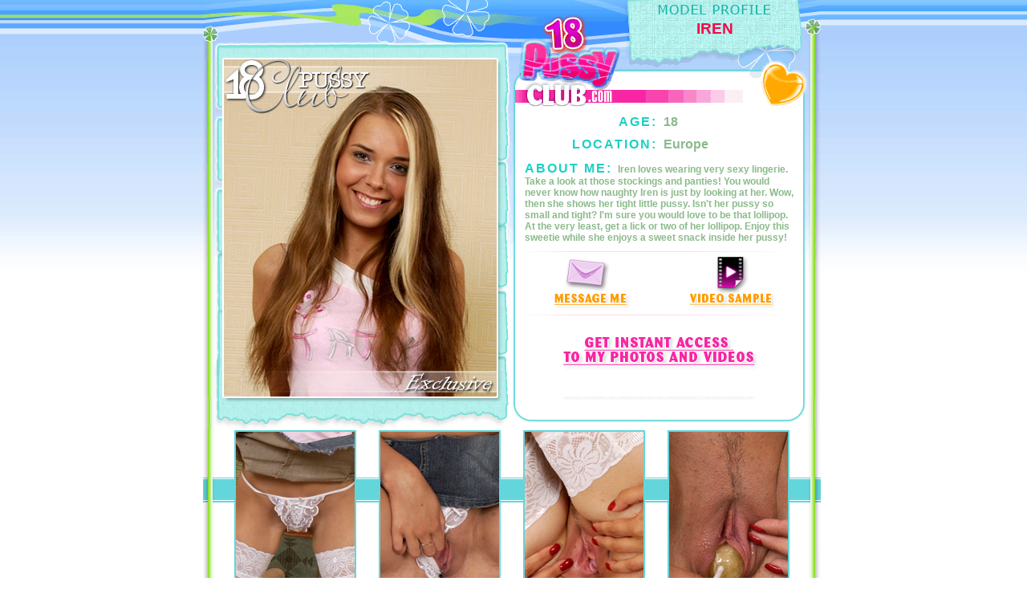

--- FILE ---
content_type: text/html
request_url: http://18pussyclub.com/iren.htm?
body_size: 2380
content:
<!DOCTYPE html PUBLIC "-//W3C//DTD XHTML 1.0 Transitional//EN" "http://www.w3.org/TR/xhtml1/DTD/xhtml1-transitional.dtd">
<html xmlns="http://www.w3.org/1999/xhtml">
<head>
<meta http-equiv="Content-Type" content="text/html; charset=iso-8859-1" />
<title>18 Pussy Club - || - Iren</title>
<style type="text/css">
<!--
.bg {
	background-image: url(images/bg_prof1.gif);
	background-repeat: repeat-x;
}
.bgCopy {
	background-image: url(images/bg_prof2.gif);
	background-repeat: repeat-x;
}
body {
	margin-left: 0px;
	margin-top: 0px;
	margin-right: 0px;
	margin-bottom: 0px;
}
.small {font-size:12pt;font-weight: normal;
}
-->
</style>
<script src="Scripts/AC_RunActiveContent.js" type="text/javascript"></script>
<script type="text/JavaScript">
<!--



function MM_preloadImages() { //v3.0
  var d=document; if(d.images){ if(!d.MM_p) d.MM_p=new Array();
    var i,j=d.MM_p.length,a=MM_preloadImages.arguments; for(i=0; i<a.length; i++)
    if (a[i].indexOf("#")!=0){ d.MM_p[j]=new Image; d.MM_p[j++].src=a[i];}}
}
//-->
</script>
<link href="style.css" rel="stylesheet" type="text/css" />
</head>

<body>
<div align="center">
  <table width="100%" border="0" cellspacing="0" cellpadding="0">
    <tr>
      <td width="50%" class="bg"></td>
      <td><table width="770" height="536" border="0" cellpadding="0" cellspacing="0" class="bg_body" id="Table_02">
        <tr>
          <td colspan="6"><img src="images/profile_01.gif" width="770" height="21" alt="" /></td>
        </tr>
        <tr>
          <td colspan="4" rowspan="2"><img src="images/profile_02.gif" width="530" height="53" alt="" /></td>
          <td background="images/profile_03.gif"><div align="center"><img src="images/spacer.gif" width="1" height="34" align="absmiddle" /><span class="modelname_prof">IREN</span></div></td>
          <td rowspan="4"><img src="images/profile3_04.gif" width="25" height="473" alt="" /></td>
        </tr>
        <tr>
          <td><img src="images/profile_05.gif" width="215" height="19" alt="" /></td>
        </tr>
        <tr>
          <td rowspan="2"><img src="images/profile_06.gif" width="26" height="420" alt="" /></td>
          <td rowspan="2"><img src="profiles/051/02.jpg" width="340" height="420" alt="" /></td>
          <td><img src="images/profile_08.gif" width="28" height="64" alt="" /></td>
          <td colspan="2"><img src="images/profile_09.gif" width="351" height="64" alt="" /></td>
        </tr>
        <tr>
          <td><img src="images/profile_10.gif" width="28" height="356" alt="" /></td>
          <td width="351" height="356" colspan="2" valign="top" bgcolor="#FFFFFF"><table width="100%" border="0" cellspacing="0" cellpadding="0">
            <tr>
              <td width="50%" class="lefttxt_prof">AGE:</td>
              <td width="50%" class="righttxt_prof">18</td>
            </tr>
            <tr>
              <td width="50%" class="lefttxt_prof">LOCATION:</td>
              <td width="50%" class="righttxt_prof">Europe</td>
            </tr>
            <tr>
              <td colspan="2" class="about_prof"><span class="lefttxt_prof">ABOUT ME:</span> Iren loves wearing very sexy lingerie.  Take a look at those stockings and panties!  You would never know how naughty Iren is just by looking at her.  Wow, then she shows her tight little pussy.  Isn't her pussy so small and tight?  I'm sure you would love to be that lollipop.  At the very least, get a lick or two of her lollipop.  Enjoy this sweetie while she enjoys a sweet snack inside her pussy!</td>
              </tr>
            <tr>
              <td colspan="2"><div align="center"><img src="images/prof_line.gif" width="344" height="6" /></div></td>
              </tr>
            <tr>
              <td width="50%"><div align="center"><a href="features.htm?"><img src="images/push_message.gif" width="110" height="73" border="0" /></a></div></td>
              <td width="50%"><div align="center"><a href="movies.htm?"><img src="images/push_videosample.gif" width="110" height="73" border="0" /></a></div></td>
            </tr>
            <tr>
              <td colspan="2"><div align="center"><img src="images/prof_line.gif" width="344" height="6" /></div></td>
              </tr>
            <tr>
              <td colspan="2"><div align="center">
                <p><a href="http://signup.18pussyclub.com/signup/signup.php?nats=MDowOjM&step=2&tpl=join2"><img src="images/push_get.gif" width="256" height="53" border="0" /></a></p>
                </div></td>
              </tr>
          </table></td>
        </tr>
        <tr>
          <td colspan="6"><img src="images/profile3_12.gif" width="770" height="41" alt="" /></td>
        </tr>
        <tr>
          <td><img src="images/spacer.gif" width="26" height="1" alt="" /></td>
          <td><img src="images/spacer.gif" width="340" height="1" alt="" /></td>
          <td><img src="images/spacer.gif" width="28" height="1" alt="" /></td>
          <td><img src="images/spacer.gif" width="136" height="1" alt="" /></td>
          <td><img src="images/spacer.gif" width="215" height="1" alt="" /></td>
          <td><img src="images/spacer.gif" width="25" height="1" alt="" /></td>
        </tr>
      </table>
        <table width="770" border="0" cellpadding="0" cellspacing="0" class="bg_body">
          <tr>
            <td class="bg_body2"><table width="720" border="0" align="center" cellpadding="0" cellspacing="0">
              <tr>
                <td><div align="center"><img src="profiles/051/03.jpg" width="148" height="210" border="0" class="thumb2" /></div></td>
                <td><div align="center"><img src="profiles/051/04.jpg" width="148" height="210" border="0" class="thumb2" /></div></td>
                <td><div align="center"><img src="profiles/051/05.jpg" width="148" height="210" border="0" class="thumb2" /></div></td>
                <td><div align="center"><img src="profiles/051/06.jpg" width="148" height="210" border="0" class="thumb2" /></div></td>
              </tr>
            </table>            </td>
          </tr>
          <tr>
            <td class="date_thumbs">&nbsp;</td>
          </tr>
          <tr>
            <td><div align="center"></div></td>
          </tr>
                   <tr>
            <td><div align="center"></div></td>
          </tr>
          <tr>
            <td><div align="center">
            <a href="index.htm?"><font class=lefttxt_prof>CLICK HERE FOR MORE GIRLS</font></a>
                        <br>
            <p align="center" class="menu2"><b><a href="http://www.18pussyclub.com/movies.htm?">Movies </a>&#8226;
            <a href="http://www.18pussyclub.com/features.htm?">Features</a> &#8226;
            <a href="http://www.18pussyclub.com/feedback.htm?">Feedback</a> &#8226;</b><strong> </strong><b>
            <a href="http://www.18pussyclub.com/reviews.htm?">Reviews</a> &#8226;
            <a href="http://signup.18pussyclub.com/signup/signup.php?nats=MDowOjM&step=2&tpl=join2"> Join now </a>&#8226;
            <a href="http://www.18pussyclub.com/privacy_policy.htm" target="_blank">Privacy policy </a>&#8226;
            <a href="http://members.18pussyclub.com/">Members</a>&#8226;
            <a href="mailto:webmaster@18pussyclub.com"> Support</a></b></p></div></td>
          </tr>
        </table>
        <table id="Table_01" width="770" height="101" border="0" cellpadding="0" cellspacing="0">
          <tr>
            <td><img src="images/bottom_01.gif" width="257" height="101" alt="" /></td>
            <td><img src="images/bottom_02.jpg" width="256" height="101" alt="" /></td>
            <td><img src="images/bottom_03.jpg" width="257" height="101" alt="" /></td>
          </tr>
        </table></td>
      <td width="50%" class="bgCopy">&nbsp;</td>
    </tr>
  </table>
    <p align=center><font class="menu3">All The Models Are Of Legal Ages!</font><br>
<a href="http://www.18pussyclub.com/legal.htm" target="_blank"><font class="usc">18 U.S.C. 2257 Record-Keeping Requirements Compliance Statement.</font></a>
</div>
</body>
</html>

--- FILE ---
content_type: text/css
request_url: http://18pussyclub.com/style.css
body_size: 1196
content:
.bg_body {
	background-image: url(images/bg_body.gif);
	background-repeat: repeat-y;
	background-position: top;
}
.thumb {
	border: 1px solid #FFFFFF;
}
.date_thumbs {
	font-family: Verdana, Arial, Helvetica, sans-serif;
	font-size: 12px;
	color: #f70748;
	padding-top: 4px;
	padding-bottom: 4px;
	text-align: center;
}
.name_thumbs {
	font-family: Verdana, Arial, Helvetica, sans-serif;
	font-size: 12px;
	color: #f70748;
	padding-top: 8px;
	padding-bottom: 10px;
	text-align: center;
	background-color: #FFC0E3;
	background-image: url(images/bg_name.gif);
}
.modelname_prof {
	font-family: Verdana, Arial, Helvetica, sans-serif;
	font-size: 19px;
	color: #f70748;
	text-align: center;
	font-weight: bold;
}
.lefttxt_prof {
	font-family: Verdana, Arial, Helvetica, sans-serif;
	font-size: 16px;
	color: #1bd0c4;
	padding-top: 5px;
	padding-bottom: 5px;
	text-align: right;
	padding-right: 4px;
	font-weight: bold;
	letter-spacing: 2px;
}
.righttxt_prof {
	font-family: Verdana, Arial, Helvetica, sans-serif;
	font-size: 16px;
	color: #8bba8b;
	padding-top: 5px;
	padding-bottom: 5px;
	text-align: left;
	font-weight: bold;
	padding-left: 4px;
}
.about_prof {
	font-family: Verdana, Arial, Helvetica, sans-serif;
	font-size: 12px;
	color: #8bba8b;
	padding-top: 7px;
	padding-bottom: 7px;
	text-align: left;
	font-weight: bold;
	padding-left: 7px;
	padding-right: 4px;
}
.about_prof1 {
	font-family: Verdana, Arial, Helvetica, sans-serif;
	font-size: 13px;
	color: #FF00FF;
	padding-top: 8px;
	padding-bottom: 8px;
	text-align: left;
	font-weight: bold;
	padding-left: 8px;
	padding-right: 4px;
}
.about_prof2 {
	font-family: Verdana, Arial, Helvetica, sans-serif;
	font-size: 13px;
	color: #99CC33;
	padding-top: 8px;
	padding-bottom: 8px;
	text-align: left;
	font-weight: bold;
	padding-left: 8px;
	padding-right: 4px;
}
.bg_body2 {
	background-image: url(images/profile_13_2.gif);
	background-repeat: no-repeat;
	background-position: top;
}
.thumb2 {

	border: 2px solid #62D6DB;
}
.join_txt {
	font-family: Verdana, Arial, Helvetica, sans-serif;
	font-size: 14px;
	color: #f70748;
	padding-top: 0px;
	padding-bottom: 0px;
	text-align: center;
	padding-right: 10px;
	padding-left: 10px;
}
.join_thumb {
	border: 3px solid #fa83cc;
}
.bg_feat1 {
	background-image: url(images/feat1.jpg);
	background-repeat: no-repeat;
	background-position: center center;
}
.bg_bodyfeat1 {
	font-family: Verdana, Arial, Helvetica, sans-serif;
	font-size: 16px;
	width: 250px;
	padding-left: 100px;
	color: #c50279;
	padding-top: 110px;
	text-align: justify;
}
.bg_feat2 {

	background-image: url(images/feat2.jpg);
	background-repeat: no-repeat;
	background-position: center center;
}
.bg_bodyfeat2 {
	font-family: Verdana, Arial, Helvetica, sans-serif;
	font-size: 16px;
	width: 250px;
	color: #c50279;
	padding-top: 120px;
	text-align: justify;
	padding-right: 100px;
}
.bg_feat3 {


	background-image: url(images/feat3.jpg);
	background-repeat: no-repeat;
	background-position: center center;
}
.bg_feat4 {



	background-image: url(images/feat4.jpg);
	background-repeat: no-repeat;
	background-position: center center;
}
.bg_feat5 {




	background-image: url(images/feat5.jpg);
	background-repeat: no-repeat;
	background-position: center center;
}
.bg_feat6 {





	background-image: url(images/feat6.jpg);
	background-repeat: no-repeat;
	background-position: center center;
}
.bg_bodyfeat12 {

	font-family: Verdana, Arial, Helvetica, sans-serif;
	font-size: 14px;
	width: 250px;
	padding-left: 45px;
	color: #c50279;
	padding-top: 80px;
	text-align: justify;
}
.bg_bodyfeat22 {

	font-family: Verdana, Arial, Helvetica, sans-serif;
	font-size: 14px;
	width: 250px;
	color: #c50279;
	padding-top: 80px;
	text-align: justify;
	padding-right: 55px;
}

.text2 {
	font-family: Verdana, Helvetica, sans-serif;
	font-size: 13px;
	color: #f70748;
	padding-top: 8px;
	padding-bottom: 10px;
	text-align: center;
	;
}
}.menu2 {
	font-family: Verdana, Arial, Helvetica, sans-serif;
	font-size: 12px;
	color: #00CC00;
	text-align: center;
	padding-top: 4px;
	padding-bottom: 4px;
	text-transform: uppercase;
}
.menu2 A { text-decoration: underline; color: #f70748;}
.menu2 A:HOVER {
	text-decoration: underline;
	color: #f70748;
	background-color: #FFFF99;
}
.menu2 A:ACTIVE { text-decoration: underline; color: #f70748; }
.menu2 A:VISITED { text-decoration: underline; color: #f70748; }
.menu3 {


	font-family: Verdana, Arial, Helvetica, sans-serif;
	font-size: 12px;
	color: #00CC00;
	padding-top: 4px;
	padding-bottom: 4px;
	text-align: center;
}
.menu4 {



	font-family: Verdana, Arial, Helvetica, sans-serif;
	font-size: 12px;
	color: #78B1FE;
	padding-top: 4px;
	padding-bottom: 4px;
	text-align: center;
}
.usc {

	font-family: Verdana, Arial, Helvetica, sans-serif;
	font-size: 18px;
	color: #78B1FE;
	text-align: center;
	font-weight: bold;
}
.usc A { text-decoration: underline; color: #f70748;}
.usc A:HOVER {
	text-decoration: underline;
	color: #f70748;
}
.usc A:ACTIVE { text-decoration: underline; color: #f70748; }
.usc A:VISITED { text-decoration: underline; color: #f70748; }
.bg_let1 {
	background-image: url(images/18pussy_feedback_rez_04.gif);
	background-repeat: repeat-y;
}
.txt_let {
	font-family: "Comic Sans MS";
	font-size: 16px;
	color: #0066FF;
	padding-left: 20px;
	text-align: justify;
}
.bg_lettop {
	background-image: url(images/18pussy_feedback_rez_01.gif);
	background-repeat: no-repeat;
	height: 63px;
	width: 716px;
}
.bg_lettopCopy {
	font-family: "Comic Sans MS";
	font-size: 24px;
	color: #FF6699;
	padding-top: 10px;
	padding-right: 50px;
}
.txt_letcolor {
	font-family: "Comic Sans MS";
	font-size: 16px;
	color: #FF6699;
	padding-left: 20px;
	text-align: justify;
}
.bg_lettopCopycolor {

	font-family: "Comic Sans MS";
	font-size: 24px;
	color: #0066FF;
	padding-top: 10px;
	padding-right: 50px;
}